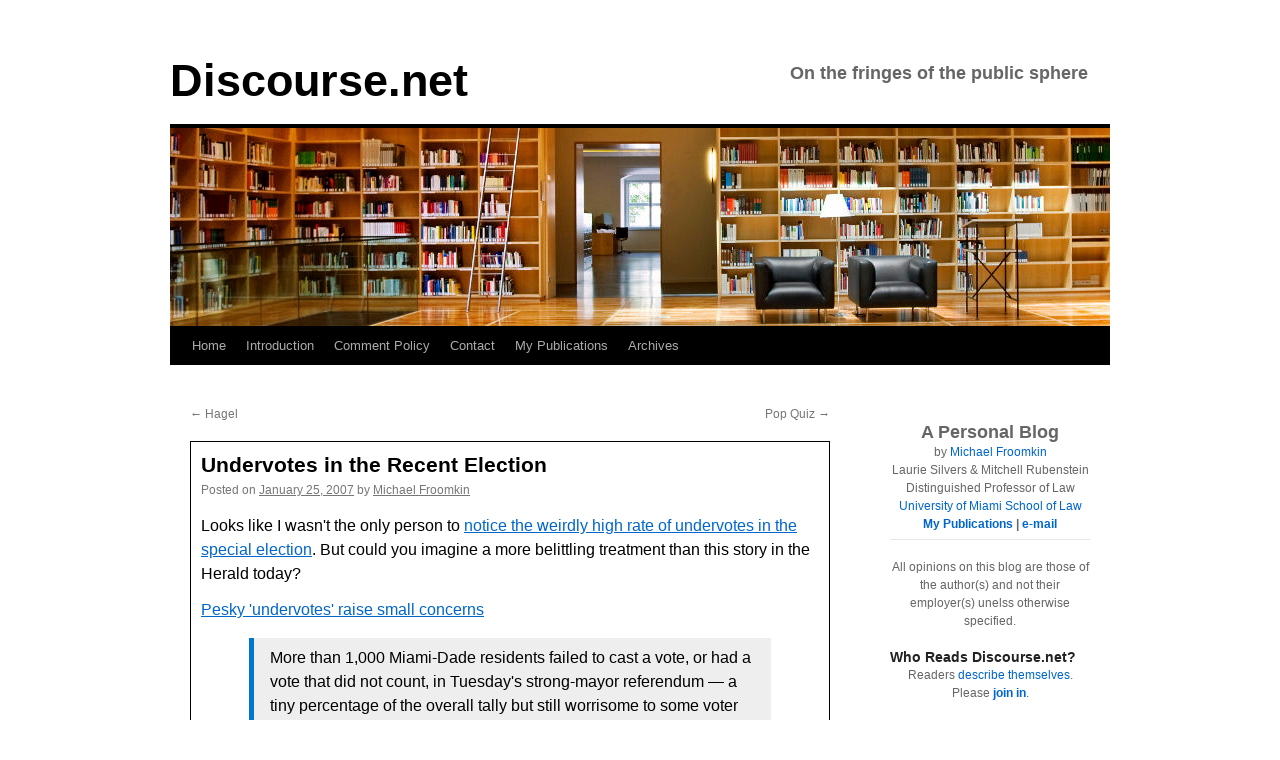

--- FILE ---
content_type: text/html; charset=UTF-8
request_url: https://www.discourse.net/2007/01/undervotes_in_the_recent_election/
body_size: 19029
content:
<!DOCTYPE html>
<html lang="en-US">
<head>
	<meta name="viewport" content="width=device-width, initial-scale=1">
<!-- Global site tag (gtag.js) - Google Analytics -->
<script async src="https://www.googletagmanager.com/gtag/js?id=G-Q1YCCKYVYZ"></script>
<script>
  window.dataLayer = window.dataLayer || [];
  function gtag(){dataLayer.push(arguments);}
  gtag('js', new Date());

  gtag('config', 'G-Q1YCCKYVYZ');
</script>
	<!-- End Global site tag (gtag.js) - Google Analytics -->
<meta name="gravityscan-site-verification" content="f51cdfe0926781d9bca6298c2316a2bbb1dacf8b50cce4ac91a8d2e822c586af"/>
<meta charset="UTF-8" />
<title>Undervotes in the Recent Election &#8211; Discourse.netDiscourse.net</title>
<link rel="profile" href="https://gmpg.org/xfn/11" />

<link rel="pingback" href="https://www.discourse.net/xmlrpc.php" />
<meta name='robots' content='index, follow, max-image-preview:large, max-snippet:-1, max-video-preview:-1' />

	<!-- This site is optimized with the Yoast SEO plugin v26.8 - https://yoast.com/product/yoast-seo-wordpress/ -->
	<link rel="canonical" href="https://www.discourse.net/2007/01/undervotes_in_the_recent_election/" />
	<meta property="og:locale" content="en_US" />
	<meta property="og:type" content="article" />
	<meta property="og:title" content="Undervotes in the Recent Election &#8211; Discourse.net" />
	<meta property="og:description" content="Looks like I wasn&#039;t the only person to notice the weirdly high rate of undervotes in the special election. But could you imagine a more belittling treatment than this story in the Herald today? Pesky &#039;undervotes&#039; raise small concerns More &hellip; Continue reading &rarr;" />
	<meta property="og:url" content="https://www.discourse.net/2007/01/undervotes_in_the_recent_election/" />
	<meta property="og:site_name" content="Discourse.net" />
	<meta property="article:published_time" content="2007-01-25T08:04:00+00:00" />
	<meta name="author" content="Michael Froomkin" />
	<meta name="twitter:card" content="summary_large_image" />
	<meta name="twitter:creator" content="@mfroomkin" />
	<meta name="twitter:site" content="@mfroomkin" />
	<meta name="twitter:label1" content="Written by" />
	<meta name="twitter:data1" content="Michael Froomkin" />
	<meta name="twitter:label2" content="Est. reading time" />
	<meta name="twitter:data2" content="2 minutes" />
	<script type="application/ld+json" class="yoast-schema-graph">{"@context":"https://schema.org","@graph":[{"@type":"Article","@id":"https://www.discourse.net/2007/01/undervotes_in_the_recent_election/#article","isPartOf":{"@id":"https://www.discourse.net/2007/01/undervotes_in_the_recent_election/"},"author":{"name":"Michael Froomkin","@id":"https://www.discourse.net/#/schema/person/4448f26020df7800356a6afc4b6e034f"},"headline":"Undervotes in the Recent Election","datePublished":"2007-01-25T08:04:00+00:00","mainEntityOfPage":{"@id":"https://www.discourse.net/2007/01/undervotes_in_the_recent_election/"},"wordCount":357,"publisher":{"@id":"https://www.discourse.net/#/schema/person/fe4b6a3da0bf5899025d93505cda6f49"},"articleSection":["Miami"],"inLanguage":"en-US"},{"@type":"WebPage","@id":"https://www.discourse.net/2007/01/undervotes_in_the_recent_election/","url":"https://www.discourse.net/2007/01/undervotes_in_the_recent_election/","name":"Undervotes in the Recent Election &#8211; Discourse.net","isPartOf":{"@id":"https://www.discourse.net/#website"},"datePublished":"2007-01-25T08:04:00+00:00","breadcrumb":{"@id":"https://www.discourse.net/2007/01/undervotes_in_the_recent_election/#breadcrumb"},"inLanguage":"en-US","potentialAction":[{"@type":"ReadAction","target":["https://www.discourse.net/2007/01/undervotes_in_the_recent_election/"]}]},{"@type":"BreadcrumbList","@id":"https://www.discourse.net/2007/01/undervotes_in_the_recent_election/#breadcrumb","itemListElement":[{"@type":"ListItem","position":1,"name":"Home","item":"https://www.discourse.net/"},{"@type":"ListItem","position":2,"name":"Undervotes in the Recent Election"}]},{"@type":"WebSite","@id":"https://www.discourse.net/#website","url":"https://www.discourse.net/","name":"Discourse.net","description":"On the fringes of the public sphere","publisher":{"@id":"https://www.discourse.net/#/schema/person/fe4b6a3da0bf5899025d93505cda6f49"},"potentialAction":[{"@type":"SearchAction","target":{"@type":"EntryPoint","urlTemplate":"https://www.discourse.net/?s={search_term_string}"},"query-input":{"@type":"PropertyValueSpecification","valueRequired":true,"valueName":"search_term_string"}}],"inLanguage":"en-US"},{"@type":["Person","Organization"],"@id":"https://www.discourse.net/#/schema/person/fe4b6a3da0bf5899025d93505cda6f49","name":"Michael Froomkin","image":{"@type":"ImageObject","inLanguage":"en-US","@id":"https://www.discourse.net/#/schema/person/image/","url":"https://i0.wp.com/www.discourse.net/site/wp-content/uploads/2020/04/froomkin_with_mask.png?fit=318%2C159&ssl=1","contentUrl":"https://i0.wp.com/www.discourse.net/site/wp-content/uploads/2020/04/froomkin_with_mask.png?fit=318%2C159&ssl=1","width":318,"height":159,"caption":"Michael Froomkin"},"logo":{"@id":"https://www.discourse.net/#/schema/person/image/"},"description":"A. Michael Froomkin is the Laurie Silvers &amp; Mitchell Rubenstein Distinguished Professor of Law at the University of Miami in Coral Gables, Florida. Recent work on technology law includes articles on AI and medicine, on drones, and many articles about law and the Internet, and on technology and privacy. He is the founder and editor of the online law review Jotwell, The Journal of Things We Like (Lots). He is a founder (2012) and sometime Chair of the We Robot conference, which returns to Coral Gables in 2019. He is on the Advisory Boards of several organizations including the Electronic Frontier Foundation and the Electronic Privacy Information Center. Prof. Froomkin is a non-resident Fellow of the Yale Law School Information Society Project and a member of the Royal Institute of International Affairs in London, of the University of Miami Center for Computational Science. Professor Froomkin’s publications are listed at http://law.tm/#pubs. Before entering teaching, Prof. Froomkin practiced international arbitration law in the London office of Wilmer, Cutler &amp; Pickering. He clerked for Judge Stephen F. Williams of the U.S. Court of Appeals, D.C. Circuit, and Chief Judge John F. Grady of the U.S. District Court, Northern District of Illinois. Prof. Froomkin received his J.D. from Yale Law School, where he served as Articles Editor of both the Yale Law Journal and the Yale Journal of International Law. He has an M.Phil in History of International Relations from Cambridge University in England, which he obtained while on a Mellon Fellowship. His B.A. from Yale was in Economics and History, summa cum laude, phi beta kappa with Distinction in History.","sameAs":["https://law.tm","https://x.com/mfroomkin"]},{"@type":"Person","@id":"https://www.discourse.net/#/schema/person/4448f26020df7800356a6afc4b6e034f","name":"Michael Froomkin","sameAs":["https://www.discourse.net"],"url":"https://www.discourse.net/author/michael/"}]}</script>
	<!-- / Yoast SEO plugin. -->


<link rel='dns-prefetch' href='//www.discourse.net' />
<link rel='dns-prefetch' href='//stats.wp.com' />
<link rel='dns-prefetch' href='//v0.wordpress.com' />
<link rel='preconnect' href='//c0.wp.com' />
<link rel="alternate" type="application/rss+xml" title="Discourse.net &raquo; Feed" href="https://www.discourse.net/feed/" />
<link rel="alternate" type="application/rss+xml" title="Discourse.net &raquo; Comments Feed" href="https://www.discourse.net/comments/feed/" />
<link rel="alternate" title="oEmbed (JSON)" type="application/json+oembed" href="https://www.discourse.net/wp-json/oembed/1.0/embed?url=https%3A%2F%2Fwww.discourse.net%2F2007%2F01%2Fundervotes_in_the_recent_election%2F" />
<link rel="alternate" title="oEmbed (XML)" type="text/xml+oembed" href="https://www.discourse.net/wp-json/oembed/1.0/embed?url=https%3A%2F%2Fwww.discourse.net%2F2007%2F01%2Fundervotes_in_the_recent_election%2F&#038;format=xml" />
<style id='wp-img-auto-sizes-contain-inline-css' type='text/css'>
img:is([sizes=auto i],[sizes^="auto," i]){contain-intrinsic-size:3000px 1500px}
/*# sourceURL=wp-img-auto-sizes-contain-inline-css */
</style>
<link rel='stylesheet' id='jetpack_related-posts-css' href='https://c0.wp.com/p/jetpack/15.4/modules/related-posts/related-posts.css' type='text/css' media='all' />
<style id='wp-emoji-styles-inline-css' type='text/css'>

	img.wp-smiley, img.emoji {
		display: inline !important;
		border: none !important;
		box-shadow: none !important;
		height: 1em !important;
		width: 1em !important;
		margin: 0 0.07em !important;
		vertical-align: -0.1em !important;
		background: none !important;
		padding: 0 !important;
	}
/*# sourceURL=wp-emoji-styles-inline-css */
</style>
<style id='wp-block-library-inline-css' type='text/css'>
:root{--wp-block-synced-color:#7a00df;--wp-block-synced-color--rgb:122,0,223;--wp-bound-block-color:var(--wp-block-synced-color);--wp-editor-canvas-background:#ddd;--wp-admin-theme-color:#007cba;--wp-admin-theme-color--rgb:0,124,186;--wp-admin-theme-color-darker-10:#006ba1;--wp-admin-theme-color-darker-10--rgb:0,107,160.5;--wp-admin-theme-color-darker-20:#005a87;--wp-admin-theme-color-darker-20--rgb:0,90,135;--wp-admin-border-width-focus:2px}@media (min-resolution:192dpi){:root{--wp-admin-border-width-focus:1.5px}}.wp-element-button{cursor:pointer}:root .has-very-light-gray-background-color{background-color:#eee}:root .has-very-dark-gray-background-color{background-color:#313131}:root .has-very-light-gray-color{color:#eee}:root .has-very-dark-gray-color{color:#313131}:root .has-vivid-green-cyan-to-vivid-cyan-blue-gradient-background{background:linear-gradient(135deg,#00d084,#0693e3)}:root .has-purple-crush-gradient-background{background:linear-gradient(135deg,#34e2e4,#4721fb 50%,#ab1dfe)}:root .has-hazy-dawn-gradient-background{background:linear-gradient(135deg,#faaca8,#dad0ec)}:root .has-subdued-olive-gradient-background{background:linear-gradient(135deg,#fafae1,#67a671)}:root .has-atomic-cream-gradient-background{background:linear-gradient(135deg,#fdd79a,#004a59)}:root .has-nightshade-gradient-background{background:linear-gradient(135deg,#330968,#31cdcf)}:root .has-midnight-gradient-background{background:linear-gradient(135deg,#020381,#2874fc)}:root{--wp--preset--font-size--normal:16px;--wp--preset--font-size--huge:42px}.has-regular-font-size{font-size:1em}.has-larger-font-size{font-size:2.625em}.has-normal-font-size{font-size:var(--wp--preset--font-size--normal)}.has-huge-font-size{font-size:var(--wp--preset--font-size--huge)}.has-text-align-center{text-align:center}.has-text-align-left{text-align:left}.has-text-align-right{text-align:right}.has-fit-text{white-space:nowrap!important}#end-resizable-editor-section{display:none}.aligncenter{clear:both}.items-justified-left{justify-content:flex-start}.items-justified-center{justify-content:center}.items-justified-right{justify-content:flex-end}.items-justified-space-between{justify-content:space-between}.screen-reader-text{border:0;clip-path:inset(50%);height:1px;margin:-1px;overflow:hidden;padding:0;position:absolute;width:1px;word-wrap:normal!important}.screen-reader-text:focus{background-color:#ddd;clip-path:none;color:#444;display:block;font-size:1em;height:auto;left:5px;line-height:normal;padding:15px 23px 14px;text-decoration:none;top:5px;width:auto;z-index:100000}html :where(.has-border-color){border-style:solid}html :where([style*=border-top-color]){border-top-style:solid}html :where([style*=border-right-color]){border-right-style:solid}html :where([style*=border-bottom-color]){border-bottom-style:solid}html :where([style*=border-left-color]){border-left-style:solid}html :where([style*=border-width]){border-style:solid}html :where([style*=border-top-width]){border-top-style:solid}html :where([style*=border-right-width]){border-right-style:solid}html :where([style*=border-bottom-width]){border-bottom-style:solid}html :where([style*=border-left-width]){border-left-style:solid}html :where(img[class*=wp-image-]){height:auto;max-width:100%}:where(figure){margin:0 0 1em}html :where(.is-position-sticky){--wp-admin--admin-bar--position-offset:var(--wp-admin--admin-bar--height,0px)}@media screen and (max-width:600px){html :where(.is-position-sticky){--wp-admin--admin-bar--position-offset:0px}}

/*# sourceURL=wp-block-library-inline-css */
</style><style id='global-styles-inline-css' type='text/css'>
:root{--wp--preset--aspect-ratio--square: 1;--wp--preset--aspect-ratio--4-3: 4/3;--wp--preset--aspect-ratio--3-4: 3/4;--wp--preset--aspect-ratio--3-2: 3/2;--wp--preset--aspect-ratio--2-3: 2/3;--wp--preset--aspect-ratio--16-9: 16/9;--wp--preset--aspect-ratio--9-16: 9/16;--wp--preset--color--black: #000;--wp--preset--color--cyan-bluish-gray: #abb8c3;--wp--preset--color--white: #fff;--wp--preset--color--pale-pink: #f78da7;--wp--preset--color--vivid-red: #cf2e2e;--wp--preset--color--luminous-vivid-orange: #ff6900;--wp--preset--color--luminous-vivid-amber: #fcb900;--wp--preset--color--light-green-cyan: #7bdcb5;--wp--preset--color--vivid-green-cyan: #00d084;--wp--preset--color--pale-cyan-blue: #8ed1fc;--wp--preset--color--vivid-cyan-blue: #0693e3;--wp--preset--color--vivid-purple: #9b51e0;--wp--preset--color--blue: #0066cc;--wp--preset--color--medium-gray: #666;--wp--preset--color--light-gray: #f1f1f1;--wp--preset--gradient--vivid-cyan-blue-to-vivid-purple: linear-gradient(135deg,rgb(6,147,227) 0%,rgb(155,81,224) 100%);--wp--preset--gradient--light-green-cyan-to-vivid-green-cyan: linear-gradient(135deg,rgb(122,220,180) 0%,rgb(0,208,130) 100%);--wp--preset--gradient--luminous-vivid-amber-to-luminous-vivid-orange: linear-gradient(135deg,rgb(252,185,0) 0%,rgb(255,105,0) 100%);--wp--preset--gradient--luminous-vivid-orange-to-vivid-red: linear-gradient(135deg,rgb(255,105,0) 0%,rgb(207,46,46) 100%);--wp--preset--gradient--very-light-gray-to-cyan-bluish-gray: linear-gradient(135deg,rgb(238,238,238) 0%,rgb(169,184,195) 100%);--wp--preset--gradient--cool-to-warm-spectrum: linear-gradient(135deg,rgb(74,234,220) 0%,rgb(151,120,209) 20%,rgb(207,42,186) 40%,rgb(238,44,130) 60%,rgb(251,105,98) 80%,rgb(254,248,76) 100%);--wp--preset--gradient--blush-light-purple: linear-gradient(135deg,rgb(255,206,236) 0%,rgb(152,150,240) 100%);--wp--preset--gradient--blush-bordeaux: linear-gradient(135deg,rgb(254,205,165) 0%,rgb(254,45,45) 50%,rgb(107,0,62) 100%);--wp--preset--gradient--luminous-dusk: linear-gradient(135deg,rgb(255,203,112) 0%,rgb(199,81,192) 50%,rgb(65,88,208) 100%);--wp--preset--gradient--pale-ocean: linear-gradient(135deg,rgb(255,245,203) 0%,rgb(182,227,212) 50%,rgb(51,167,181) 100%);--wp--preset--gradient--electric-grass: linear-gradient(135deg,rgb(202,248,128) 0%,rgb(113,206,126) 100%);--wp--preset--gradient--midnight: linear-gradient(135deg,rgb(2,3,129) 0%,rgb(40,116,252) 100%);--wp--preset--font-size--small: 13px;--wp--preset--font-size--medium: 20px;--wp--preset--font-size--large: 36px;--wp--preset--font-size--x-large: 42px;--wp--preset--spacing--20: 0.44rem;--wp--preset--spacing--30: 0.67rem;--wp--preset--spacing--40: 1rem;--wp--preset--spacing--50: 1.5rem;--wp--preset--spacing--60: 2.25rem;--wp--preset--spacing--70: 3.38rem;--wp--preset--spacing--80: 5.06rem;--wp--preset--shadow--natural: 6px 6px 9px rgba(0, 0, 0, 0.2);--wp--preset--shadow--deep: 12px 12px 50px rgba(0, 0, 0, 0.4);--wp--preset--shadow--sharp: 6px 6px 0px rgba(0, 0, 0, 0.2);--wp--preset--shadow--outlined: 6px 6px 0px -3px rgb(255, 255, 255), 6px 6px rgb(0, 0, 0);--wp--preset--shadow--crisp: 6px 6px 0px rgb(0, 0, 0);}:where(.is-layout-flex){gap: 0.5em;}:where(.is-layout-grid){gap: 0.5em;}body .is-layout-flex{display: flex;}.is-layout-flex{flex-wrap: wrap;align-items: center;}.is-layout-flex > :is(*, div){margin: 0;}body .is-layout-grid{display: grid;}.is-layout-grid > :is(*, div){margin: 0;}:where(.wp-block-columns.is-layout-flex){gap: 2em;}:where(.wp-block-columns.is-layout-grid){gap: 2em;}:where(.wp-block-post-template.is-layout-flex){gap: 1.25em;}:where(.wp-block-post-template.is-layout-grid){gap: 1.25em;}.has-black-color{color: var(--wp--preset--color--black) !important;}.has-cyan-bluish-gray-color{color: var(--wp--preset--color--cyan-bluish-gray) !important;}.has-white-color{color: var(--wp--preset--color--white) !important;}.has-pale-pink-color{color: var(--wp--preset--color--pale-pink) !important;}.has-vivid-red-color{color: var(--wp--preset--color--vivid-red) !important;}.has-luminous-vivid-orange-color{color: var(--wp--preset--color--luminous-vivid-orange) !important;}.has-luminous-vivid-amber-color{color: var(--wp--preset--color--luminous-vivid-amber) !important;}.has-light-green-cyan-color{color: var(--wp--preset--color--light-green-cyan) !important;}.has-vivid-green-cyan-color{color: var(--wp--preset--color--vivid-green-cyan) !important;}.has-pale-cyan-blue-color{color: var(--wp--preset--color--pale-cyan-blue) !important;}.has-vivid-cyan-blue-color{color: var(--wp--preset--color--vivid-cyan-blue) !important;}.has-vivid-purple-color{color: var(--wp--preset--color--vivid-purple) !important;}.has-black-background-color{background-color: var(--wp--preset--color--black) !important;}.has-cyan-bluish-gray-background-color{background-color: var(--wp--preset--color--cyan-bluish-gray) !important;}.has-white-background-color{background-color: var(--wp--preset--color--white) !important;}.has-pale-pink-background-color{background-color: var(--wp--preset--color--pale-pink) !important;}.has-vivid-red-background-color{background-color: var(--wp--preset--color--vivid-red) !important;}.has-luminous-vivid-orange-background-color{background-color: var(--wp--preset--color--luminous-vivid-orange) !important;}.has-luminous-vivid-amber-background-color{background-color: var(--wp--preset--color--luminous-vivid-amber) !important;}.has-light-green-cyan-background-color{background-color: var(--wp--preset--color--light-green-cyan) !important;}.has-vivid-green-cyan-background-color{background-color: var(--wp--preset--color--vivid-green-cyan) !important;}.has-pale-cyan-blue-background-color{background-color: var(--wp--preset--color--pale-cyan-blue) !important;}.has-vivid-cyan-blue-background-color{background-color: var(--wp--preset--color--vivid-cyan-blue) !important;}.has-vivid-purple-background-color{background-color: var(--wp--preset--color--vivid-purple) !important;}.has-black-border-color{border-color: var(--wp--preset--color--black) !important;}.has-cyan-bluish-gray-border-color{border-color: var(--wp--preset--color--cyan-bluish-gray) !important;}.has-white-border-color{border-color: var(--wp--preset--color--white) !important;}.has-pale-pink-border-color{border-color: var(--wp--preset--color--pale-pink) !important;}.has-vivid-red-border-color{border-color: var(--wp--preset--color--vivid-red) !important;}.has-luminous-vivid-orange-border-color{border-color: var(--wp--preset--color--luminous-vivid-orange) !important;}.has-luminous-vivid-amber-border-color{border-color: var(--wp--preset--color--luminous-vivid-amber) !important;}.has-light-green-cyan-border-color{border-color: var(--wp--preset--color--light-green-cyan) !important;}.has-vivid-green-cyan-border-color{border-color: var(--wp--preset--color--vivid-green-cyan) !important;}.has-pale-cyan-blue-border-color{border-color: var(--wp--preset--color--pale-cyan-blue) !important;}.has-vivid-cyan-blue-border-color{border-color: var(--wp--preset--color--vivid-cyan-blue) !important;}.has-vivid-purple-border-color{border-color: var(--wp--preset--color--vivid-purple) !important;}.has-vivid-cyan-blue-to-vivid-purple-gradient-background{background: var(--wp--preset--gradient--vivid-cyan-blue-to-vivid-purple) !important;}.has-light-green-cyan-to-vivid-green-cyan-gradient-background{background: var(--wp--preset--gradient--light-green-cyan-to-vivid-green-cyan) !important;}.has-luminous-vivid-amber-to-luminous-vivid-orange-gradient-background{background: var(--wp--preset--gradient--luminous-vivid-amber-to-luminous-vivid-orange) !important;}.has-luminous-vivid-orange-to-vivid-red-gradient-background{background: var(--wp--preset--gradient--luminous-vivid-orange-to-vivid-red) !important;}.has-very-light-gray-to-cyan-bluish-gray-gradient-background{background: var(--wp--preset--gradient--very-light-gray-to-cyan-bluish-gray) !important;}.has-cool-to-warm-spectrum-gradient-background{background: var(--wp--preset--gradient--cool-to-warm-spectrum) !important;}.has-blush-light-purple-gradient-background{background: var(--wp--preset--gradient--blush-light-purple) !important;}.has-blush-bordeaux-gradient-background{background: var(--wp--preset--gradient--blush-bordeaux) !important;}.has-luminous-dusk-gradient-background{background: var(--wp--preset--gradient--luminous-dusk) !important;}.has-pale-ocean-gradient-background{background: var(--wp--preset--gradient--pale-ocean) !important;}.has-electric-grass-gradient-background{background: var(--wp--preset--gradient--electric-grass) !important;}.has-midnight-gradient-background{background: var(--wp--preset--gradient--midnight) !important;}.has-small-font-size{font-size: var(--wp--preset--font-size--small) !important;}.has-medium-font-size{font-size: var(--wp--preset--font-size--medium) !important;}.has-large-font-size{font-size: var(--wp--preset--font-size--large) !important;}.has-x-large-font-size{font-size: var(--wp--preset--font-size--x-large) !important;}
/*# sourceURL=global-styles-inline-css */
</style>

<style id='classic-theme-styles-inline-css' type='text/css'>
/*! This file is auto-generated */
.wp-block-button__link{color:#fff;background-color:#32373c;border-radius:9999px;box-shadow:none;text-decoration:none;padding:calc(.667em + 2px) calc(1.333em + 2px);font-size:1.125em}.wp-block-file__button{background:#32373c;color:#fff;text-decoration:none}
/*# sourceURL=/wp-includes/css/classic-themes.min.css */
</style>
<link rel='stylesheet' id='twentyten-block-style-css' href='https://www.discourse.net/wp-content/themes/twentyten/blocks.css?ver=20250220' type='text/css' media='all' />
<link rel='stylesheet' id='jetpack-subscriptions-css' href='https://c0.wp.com/p/jetpack/15.4/_inc/build/subscriptions/subscriptions.min.css' type='text/css' media='all' />
<link rel='stylesheet' id='tablepress-default-css' href='https://www.discourse.net/wp-content/plugins/tablepress/css/build/default.css?ver=3.2.6' type='text/css' media='all' />
<script type="text/javascript" id="jetpack_related-posts-js-extra">
/* <![CDATA[ */
var related_posts_js_options = {"post_heading":"h4"};
//# sourceURL=jetpack_related-posts-js-extra
/* ]]> */
</script>
<script type="text/javascript" src="https://c0.wp.com/p/jetpack/15.4/_inc/build/related-posts/related-posts.min.js" id="jetpack_related-posts-js"></script>
<link rel="https://api.w.org/" href="https://www.discourse.net/wp-json/" /><link rel="alternate" title="JSON" type="application/json" href="https://www.discourse.net/wp-json/wp/v2/posts/12342" />		<style type="text/css">
						ol.footnotes>li {list-style-type:decimal;}
						ol.footnotes { color:#666666; }
ol.footnotes li { font-size:80%; }
		</style>
			<style>img#wpstats{display:none}</style>
		<style data-context="foundation-flickity-css">/*! Flickity v2.0.2
http://flickity.metafizzy.co
---------------------------------------------- */.flickity-enabled{position:relative}.flickity-enabled:focus{outline:0}.flickity-viewport{overflow:hidden;position:relative;height:100%}.flickity-slider{position:absolute;width:100%;height:100%}.flickity-enabled.is-draggable{-webkit-tap-highlight-color:transparent;tap-highlight-color:transparent;-webkit-user-select:none;-moz-user-select:none;-ms-user-select:none;user-select:none}.flickity-enabled.is-draggable .flickity-viewport{cursor:move;cursor:-webkit-grab;cursor:grab}.flickity-enabled.is-draggable .flickity-viewport.is-pointer-down{cursor:-webkit-grabbing;cursor:grabbing}.flickity-prev-next-button{position:absolute;top:50%;width:44px;height:44px;border:none;border-radius:50%;background:#fff;background:hsla(0,0%,100%,.75);cursor:pointer;-webkit-transform:translateY(-50%);transform:translateY(-50%)}.flickity-prev-next-button:hover{background:#fff}.flickity-prev-next-button:focus{outline:0;box-shadow:0 0 0 5px #09f}.flickity-prev-next-button:active{opacity:.6}.flickity-prev-next-button.previous{left:10px}.flickity-prev-next-button.next{right:10px}.flickity-rtl .flickity-prev-next-button.previous{left:auto;right:10px}.flickity-rtl .flickity-prev-next-button.next{right:auto;left:10px}.flickity-prev-next-button:disabled{opacity:.3;cursor:auto}.flickity-prev-next-button svg{position:absolute;left:20%;top:20%;width:60%;height:60%}.flickity-prev-next-button .arrow{fill:#333}.flickity-page-dots{position:absolute;width:100%;bottom:-25px;padding:0;margin:0;list-style:none;text-align:center;line-height:1}.flickity-rtl .flickity-page-dots{direction:rtl}.flickity-page-dots .dot{display:inline-block;width:10px;height:10px;margin:0 8px;background:#333;border-radius:50%;opacity:.25;cursor:pointer}.flickity-page-dots .dot.is-selected{opacity:1}</style><style data-context="foundation-slideout-css">.slideout-menu{position:fixed;left:0;top:0;bottom:0;right:auto;z-index:0;width:256px;overflow-y:auto;-webkit-overflow-scrolling:touch;display:none}.slideout-menu.pushit-right{left:auto;right:0}.slideout-panel{position:relative;z-index:1;will-change:transform}.slideout-open,.slideout-open .slideout-panel,.slideout-open body{overflow:hidden}.slideout-open .slideout-menu{display:block}.pushit{display:none}</style><style type="text/css" id="custom-background-css">
body.custom-background { background-color: #ffffff; }
</style>
	<link rel="icon" href="https://www.discourse.net/site/wp-content/uploads/2017/11/cropped-discourse-favicon2-32x32.jpg" sizes="32x32" />
<link rel="icon" href="https://www.discourse.net/site/wp-content/uploads/2017/11/cropped-discourse-favicon2-192x192.jpg" sizes="192x192" />
<link rel="apple-touch-icon" href="https://www.discourse.net/site/wp-content/uploads/2017/11/cropped-discourse-favicon2-180x180.jpg" />
<meta name="msapplication-TileImage" content="https://www.discourse.net/site/wp-content/uploads/2017/11/cropped-discourse-favicon2-270x270.jpg" />
<style>.ios7.web-app-mode.has-fixed header{ background-color: rgba(255,255,255,.88);}</style>		<style type="text/css" id="wp-custom-css">
			

/*
	CSS Migrated from Jetpack:
*/

		</style>
		<!DOCTYPE html>
<link rel="stylesheet" type="text/css" href="/wp-content/themes/2010-child/style.css" />
</head>
<body data-rsssl=1 class="wp-singular post-template-default single single-post postid-12342 single-format-standard custom-background wp-theme-twentyten wp-child-theme-2010-child">
<div id="wrapper" class="hfeed">
	<div id="header">
		<div id="masthead">
			<div id="branding" role="banner">
								<div id="site-title">
					<span>
						<a href="https://www.discourse.net/" title="Discourse.net" rel="home">Discourse.net</a>
					</span>
				</div>
				<div id="site-description">On the fringes of the public sphere</div>

					
		 <img src="https://www.discourse.net/site/wp-content/uploads/2014/09/library1_1.jpg" width="940" height="198" alt="" />  

								</div><!-- #branding -->

			<div id="access" role="navigation">
			  				<div class="skip-link screen-reader-text"><a href="#content" title="Skip to content">Skip to content</a></div>
								<div class="menu"><ul>
<li ><a href="https://www.discourse.net/">Home</a></li><li class="page_item page-item-16727"><a href="https://www.discourse.net/introduction/">Introduction</a></li>
<li class="page_item page-item-16496"><a href="https://www.discourse.net/comment-policy/">Comment Policy</a></li>
<li class="page_item page-item-15787"><a href="https://www.discourse.net/mail/">Contact</a></li>
<li class="page_item page-item-16462"><a href="https://www.discourse.net/publications/">My Publications</a></li>
<li class="page_item page-item-18419"><a href="https://www.discourse.net/discourse-net-archives/">Archives</a></li>
</ul></div>
			</div><!-- #access -->
		</div><!-- #masthead -->
	</div><!-- #header -->

	<div id="main">

		<div id="container">
			<div id="content" role="main">

			

				<div id="nav-above" class="navigation">
					<div class="nav-previous"><a href="https://www.discourse.net/2007/01/hagel/" rel="prev"><span class="meta-nav">&larr;</span> Hagel</a></div>
					<div class="nav-next"><a href="https://www.discourse.net/2007/01/pop_quiz/" rel="next">Pop Quiz <span class="meta-nav">&rarr;</span></a></div>
				</div><!-- #nav-above -->

				<div id="post-12342" class="post-12342 post type-post status-publish format-standard hentry category-miami">
					<h1 class="entry-title">Undervotes in the Recent Election</h1>

					<div class="entry-meta">
						<span class="meta-prep meta-prep-author">Posted on</span> <a href="https://www.discourse.net/2007/01/undervotes_in_the_recent_election/" title="10:04 am" rel="bookmark"><span class="entry-date">January 25, 2007</span></a> <span class="meta-sep">by</span> <span class="author vcard"><a class="url fn n" href="https://www.discourse.net/author/michael/" title="View all posts by Michael Froomkin">Michael Froomkin</a></span>					</div><!-- .entry-meta -->

					<div class="entry-content">
						<p>Looks like I wasn&#39;t the only person to <a href="/2007/01/charter_amendment_passes.html">notice the weirdly high rate of undervotes in the special election</a>.  But could you imagine a more belittling treatment than this story in the Herald today?</p>
<p><a href="http://www.miami.com/mld/miamiherald/news/16539030.htm">Pesky &#39;undervotes&#39; raise small concerns</a></p>
<blockquote><p>More than 1,000 Miami-Dade residents failed to cast a vote, or had a vote that did not count, in Tuesday&#39;s strong-mayor referendum &#8212; a tiny percentage of the overall tally but still worrisome to some voter advocates watching the single-question ballot.</p>
<p>Though the difference wasn&#39;t anywhere near enough to swing the election &#8212; unlike November&#39;s disputed Sarasota election to replace Rep. Katherine Harris &#8212; the &#8220;undervotes&#8221; are still a concern, with election-reform advocates leery of touch-screen machines that do not leave paper trails.</p>
<p>&#8220;People don&#39;t go there and forget what they went for and walk out. I don&#39;t buy that,&#8221; said Sandy Wayland, president of the Miami-Dade Election Reform Coalition.</p>
<p>Still, what makes these undervotes different and less sensational than others is that Miami-Dade absentee voters on optical-scan paper ballots cast nearly as high a percentage of undervotes.</p></blockquote>
<p>The point about paper ballots is a good one, as it is genuinely hard to explain, but even so, there&#39;s good reason to worry that <a href="http://miamiherald.typepad.com/nakedpolitics/2007/01/theres_more_tha.html">something funny is going on with our voting machines</a>, as can be seen from this passage in one the Herald&#39;s own blogs:</p>
<blockquote><p> an independent study that cites new evidence of machine failure in Sarasota County and concludes that misleading ballot design, voter turnoff and other theories do not account for the &#8220;extraordinarily high undervote rate&#8221; in the county.</p>
<p>The authors of the report, who said they performed a statistical analysis of electronic ballot and &#8220;event log data&#8221; from the November election, said they were &#8220;unable to propose a convincing mechanism based on voter, machine or ballot characteristics that completely explains the phenomenon.</p>
<p>&#8220;In a nutshell,&#8221; wrote authors David Dill and Walter Mebane, &#8220;the excessive CD-13 undervote rate in Sarasota County is not yet well-understood and will not be understood without further investigation.&#8221;</p></blockquote>
<p>Once again, if you get all your news in print, you&#39;re missing out.</p>

<div id='jp-relatedposts' class='jp-relatedposts' >
	<h3 class="jp-relatedposts-headline"><em>Related</em></h3>
</div>											</div><!-- .entry-content -->

		
						<div class="entry-utility">
							This entry was posted in <a href="https://www.discourse.net/category/miami/" rel="category tag">Miami</a>. Bookmark the <a href="https://www.discourse.net/2007/01/undervotes_in_the_recent_election/" title="Permalink to Undervotes in the Recent Election" rel="bookmark">permalink</a>.													</div><!-- .entry-utility -->
					</div><!-- #post-12342 -->

					<div id="nav-below" class="navigation">
						<div class="nav-previous"><a href="https://www.discourse.net/2007/01/hagel/" rel="prev"><span class="meta-nav">&larr;</span> Hagel</a></div>
						<div class="nav-next"><a href="https://www.discourse.net/2007/01/pop_quiz/" rel="next">Pop Quiz <span class="meta-nav">&rarr;</span></a></div>
					</div><!-- #nav-below -->

					
			<div id="comments">




</div><!-- #comments -->

	
			</div><!-- #content -->
		</div><!-- #container -->


		<div id="primary" class="widget-area" role="complementary">
			<ul class="xoxo">

<li id="custom_html-15" class="widget_text widget-container widget_custom_html"><div class="textwidget custom-html-widget"><!-- Global site tag (gtag.js) - Google Analytics -->
<script async src="https://www.googletagmanager.com/gtag/js?id=UA-124772-1"></script>
<script>
  window.dataLayer = window.dataLayer || [];
  function gtag(){dataLayer.push(arguments);}
  gtag('js', new Date());

  gtag('config', 'UA-124772-1');
</script></div></li><li id="custom_html-6" class="widget_text widget-container widget_custom_html"><div class="textwidget custom-html-widget"><center><strong><font size="+1">A Personal Blog</font></strong><br />by <a href="http://www.law.tm" title="My homepage">Michael Froomkin</a><br>
Laurie Silvers &amp; Mitchell Rubenstein Distinguished Professor of Law<br /><a href="http://www.law.miami.edu/" title="Where I work">University of Miami School of Law</a><br />
<strong><a href="http://law.tm/#pubs" title="Most are available online">My Publications</a>&nbsp;|&nbsp;<a href="/mail" title="instructions on how to deduce my email">e-mail</a></strong><br />
<hr>
All opinions on this blog are those of the author(s) and not their employer(s) unelss otherwise specified.<br />
</center></div></li><li id="custom_html-11" class="widget_text widget-container widget_custom_html"><h3 class="widget-title">Who Reads Discourse.net?</h3><div class="textwidget custom-html-widget"><center>Readers <a href="https://www.discourse.net/archives/2005/04/but_enough_about_me.html">describe themselves</a>.<br />Please <strong><a href="https://www.discourse.net/archives/2005/04/but_enough_about_me.html">join in</a></strong>.<br /></center></div></li><li id="custom_html-3" class="widget_text widget-container widget_custom_html"><h3 class="widget-title">Reader Map</h3><div class="textwidget custom-html-widget"><center><script type="text/javascript" id="clustrmaps" src="//cdn.clustrmaps.com/map_v2.js?d=2616hoPyWCniYTDtdeKIT0PvD1aoIXDpVW8A8dUpTnY"></script></center></div></li><li id="search-3" class="widget-container widget_search"><form role="search" method="get" id="searchform" class="searchform" action="https://www.discourse.net/">
				<div>
					<label class="screen-reader-text" for="s">Search for:</label>
					<input type="text" value="" name="s" id="s" />
					<input type="submit" id="searchsubmit" value="Search" />
				</div>
			</form></li><li id="rss-15" class="widget-container widget_rss"><h3 class="widget-title"><a class="rsswidget rss-widget-feed" href="https://fetchrss.com/feed/1vWJh94OY5w21vWJg2B9Y2EM.rss"><img class="rss-widget-icon" style="border:0" width="14" height="14" src="https://www.discourse.net/wp-includes/images/rss.png" alt="RSS" loading="lazy" /></a> <a class="rsswidget rss-widget-title" href="https://bsky.app/profile/mfroomkin.bsky.social">Recent Bluessky Posts</a></h3><ul><li><a class='rsswidget' href='https://bsky.app/profile/mfroomkin.bsky.social'>Florida Senators Moody and Scott (!) are a big surprise. Moody is up for re-election, but not Scott.

Do I get credit? I called their offices for the first time ever and left impassioned messages this weekend.</a> <span class="rss-date">January 29, 2026</span> <cite>Michael Froomkin</cite></li><li><a class='rsswidget' href='https://bsky.app/profile/mfroomkin.bsky.social'>Jotwell Equality:
Marc Spindelman, Spade’s Love, JOTWELL (January 29, 2026) (reviewing Dean Spade, Love in a F*cked Up World: How to Build Relationships, Hook Up, and Raise Hell Together (2025)), equality.jotwell.com/spades-love/.</a> <span class="rss-date">January 29, 2026</span> <cite>Jotwell</cite></li><li><a class='rsswidget' href='https://bsky.app/profile/mfroomkin.bsky.social'>Lovely profile of colleague Tony Alfieri&#039;s great work as founder and director of Miami Law&#039;s Center for Ethics and Public Service includes this quote: “As short as he is, he’s taller than a giraffe in this community.”
www.wlrn.org/government-p...</a> <span class="rss-date">January 29, 2026</span> <cite>Michael Froomkin</cite></li><li><a class='rsswidget' href='https://bsky.app/profile/mfroomkin.bsky.social'>&quot;Temperatures in South Florida are forecast to drop to 37, and feel like 27.&quot; - Miami Herald. 

But no snow due to zero precipitation. So not even that compensation.

Hope our heater gets fixed soon.  Long missing part is...in transit.</a> <span class="rss-date">January 28, 2026</span> <cite>Michael Froomkin</cite></li><li><a class='rsswidget' href='https://bsky.app/profile/mfroomkin.bsky.social'>One hell (a bit literally) of a story.
www.wired.com/story/he-lea...</a> <span class="rss-date">January 28, 2026</span> <cite>Michael Froomkin</cite></li></ul></li><li id="recent-comments-2" class="widget-container widget_recent_comments"><h3 class="widget-title">Recent Comments</h3><ul id="recentcomments"><li class="recentcomments"><span class="comment-author-link"><a href="https://law.tm" class="url" rel="ugc external nofollow">Michael</a></span> on <a href="https://www.discourse.net/2025/05/robot-law-ii-is-now-available-in-hardback/#comment-1643785">Robot Law II is Now Available! (In Hardback)</a></li><li class="recentcomments"><span class="comment-author-link">Mulalira Faisal Umar</span> on <a href="https://www.discourse.net/2025/05/robot-law-ii-is-now-available-in-hardback/#comment-1643784">Robot Law II is Now Available! (In Hardback)</a></li><li class="recentcomments"><span class="comment-author-link"><a href="https://law.tm" class="url" rel="ugc external nofollow">Michael</a></span> on <a href="https://www.discourse.net/2025/04/vince-lago-campaign-has-no-shame/#comment-1643779">Vince Lago Campaign Has No Shame</a></li><li class="recentcomments"><span class="comment-author-link">Just me</span> on <a href="https://www.discourse.net/2025/04/vince-lago-campaign-has-no-shame/#comment-1643778">Vince Lago Campaign Has No Shame</a></li><li class="recentcomments"><span class="comment-author-link">Jennifer Cummings</span> on <a href="https://www.discourse.net/2025/04/are-coral-gables-police-cooperating-with-ice/#comment-1643771">Are Coral Gables Police Cooperating with ICE?</a></li></ul></li><li id="blog_subscription-2" class="widget-container widget_blog_subscription jetpack_subscription_widget"><h3 class="widget-title">Subscribe to Blog via Email</h3>
			<div class="wp-block-jetpack-subscriptions__container">
			<form action="#" method="post" accept-charset="utf-8" id="subscribe-blog-blog_subscription-2"
				data-blog="52630916"
				data-post_access_level="everybody" >
									<div id="subscribe-text"><p>Enter your email address to subscribe to this blog and receive notifications of new posts by email.</p>
</div>
										<p id="subscribe-email">
						<label id="jetpack-subscribe-label"
							class="screen-reader-text"
							for="subscribe-field-blog_subscription-2">
							Email Address						</label>
						<input type="email" name="email" autocomplete="email" required="required"
																					value=""
							id="subscribe-field-blog_subscription-2"
							placeholder="Email Address"
						/>
					</p>

					<p id="subscribe-submit"
											>
						<input type="hidden" name="action" value="subscribe"/>
						<input type="hidden" name="source" value="https://www.discourse.net/2007/01/undervotes_in_the_recent_election/"/>
						<input type="hidden" name="sub-type" value="widget"/>
						<input type="hidden" name="redirect_fragment" value="subscribe-blog-blog_subscription-2"/>
						<input type="hidden" id="_wpnonce" name="_wpnonce" value="da9802f11a" /><input type="hidden" name="_wp_http_referer" value="/2007/01/undervotes_in_the_recent_election/" />						<button type="submit"
															class="wp-block-button__link"
																					name="jetpack_subscriptions_widget"
						>
							Subscribe						</button>
					</p>
							</form>
							<div class="wp-block-jetpack-subscriptions__subscount">
					Join 51 other subscribers				</div>
						</div>
			
</li>			</ul>
		</div><!-- #primary .widget-area -->


		<div id="secondary" class="widget-area" role="complementary">
			<ul class="xoxo">
				<li id="categories-3" class="widget-container widget_categories"><h3 class="widget-title">Categories</h3><form action="https://www.discourse.net" method="get"><label class="screen-reader-text" for="cat">Categories</label><select  name='cat' id='cat' class='postform'>
	<option value='-1'>Select Category</option>
	<option class="level-0" value="77">9/11 &amp; Aftermath&nbsp;&nbsp;(53)</option>
	<option class="level-0" value="47">Adventures in Remodeling&nbsp;&nbsp;(11)</option>
	<option class="level-0" value="153">AI&nbsp;&nbsp;(10)</option>
	<option class="level-0" value="112">Android&nbsp;&nbsp;(10)</option>
	<option class="level-0" value="116">Basketball&nbsp;&nbsp;(8)</option>
	<option class="level-0" value="84">Blog Swag&nbsp;&nbsp;(2)</option>
	<option class="level-0" value="28">Blogs&nbsp;&nbsp;(185)</option>
	<option class="level-0" value="30">Civil Liberties&nbsp;&nbsp;(349)</option>
	<option class="level-1" value="125">&nbsp;&nbsp;&nbsp;Surveillance&nbsp;&nbsp;(29)</option>
	<option class="level-0" value="71">Communications&nbsp;&nbsp;(6)</option>
	<option class="level-0" value="34">Completely Different&nbsp;&nbsp;(269)</option>
	<option class="level-0" value="145">COVID-19&nbsp;&nbsp;(95)</option>
	<option class="level-0" value="18">Cryptography&nbsp;&nbsp;(98)</option>
	<option class="level-0" value="16">Dan Froomkin&nbsp;&nbsp;(100)</option>
	<option class="level-0" value="154">David Froomkin&nbsp;&nbsp;(1)</option>
	<option class="level-0" value="21">Discourse.net&nbsp;&nbsp;(273)</option>
	<option class="level-0" value="13">Econ &amp; Money&nbsp;&nbsp;(327)</option>
	<option class="level-1" value="130">&nbsp;&nbsp;&nbsp;So-called Sharing Economy&nbsp;&nbsp;(3)</option>
	<option class="level-0" value="14">Econ &amp; Money: Mortgage Mess&nbsp;&nbsp;(64)</option>
	<option class="level-0" value="96">Econ: Social Security&nbsp;&nbsp;(12)</option>
	<option class="level-0" value="17">Energy&nbsp;&nbsp;(14)</option>
	<option class="level-0" value="41">Etc&nbsp;&nbsp;(59)</option>
	<option class="level-0" value="73">FAQs&nbsp;&nbsp;(3)</option>
	<option class="level-0" value="3">Florida&nbsp;&nbsp;(293)</option>
	<option class="level-1" value="151">&nbsp;&nbsp;&nbsp;The American Orban&nbsp;&nbsp;(2)</option>
	<option class="level-0" value="76">Food and Drink&nbsp;&nbsp;(12)</option>
	<option class="level-0" value="119">Global Warming&nbsp;&nbsp;(17)</option>
	<option class="level-0" value="95">Globalization&nbsp;&nbsp;(1)</option>
	<option class="level-0" value="56">Guantanamo&nbsp;&nbsp;(159)</option>
	<option class="level-0" value="108">Guest Posts&nbsp;&nbsp;(2)</option>
	<option class="level-0" value="52">Health Care&nbsp;&nbsp;(36)</option>
	<option class="level-0" value="48">ID Cards and Identification&nbsp;&nbsp;(64)</option>
	<option class="level-0" value="6">Internet&nbsp;&nbsp;(406)</option>
	<option class="level-1" value="122">&nbsp;&nbsp;&nbsp;ICANN&nbsp;&nbsp;(7)</option>
	<option class="level-0" value="82">Iran&nbsp;&nbsp;(25)</option>
	<option class="level-0" value="58">Iraq&nbsp;&nbsp;(181)</option>
	<option class="level-0" value="91">Iraq Atrocities&nbsp;&nbsp;(96)</option>
	<option class="level-0" value="62">Jotwell&nbsp;&nbsp;(27)</option>
	<option class="level-0" value="33">Kultcha&nbsp;&nbsp;(145)</option>
	<option class="level-0" value="100">Law&nbsp;&nbsp;(96)</option>
	<option class="level-1" value="93">&nbsp;&nbsp;&nbsp;Accounting&nbsp;&nbsp;(23)</option>
	<option class="level-1" value="72">&nbsp;&nbsp;&nbsp;Administrative Law&nbsp;&nbsp;(27)</option>
	<option class="level-1" value="141">&nbsp;&nbsp;&nbsp;AI&nbsp;&nbsp;(20)</option>
	<option class="level-1" value="51">&nbsp;&nbsp;&nbsp;Arbitration Law&nbsp;&nbsp;(7)</option>
	<option class="level-1" value="135">&nbsp;&nbsp;&nbsp;Immigration&nbsp;&nbsp;(12)</option>
	<option class="level-1" value="127">&nbsp;&nbsp;&nbsp;Student Note Topics&nbsp;&nbsp;(3)</option>
	<option class="level-1" value="113">&nbsp;&nbsp;&nbsp;Tort&nbsp;&nbsp;(4)</option>
	<option class="level-0" value="19">Law School&nbsp;&nbsp;(333)</option>
	<option class="level-0" value="101">Law: Administrative Law&nbsp;&nbsp;(13)</option>
	<option class="level-0" value="90">Law: Civil Procedure&nbsp;&nbsp;(3)</option>
	<option class="level-0" value="27">Law: Con Law: Marriage&nbsp;&nbsp;(23)</option>
	<option class="level-0" value="36">Law: Constitutional Law&nbsp;&nbsp;(196)</option>
	<option class="level-0" value="39">Law: Copyright and DMCA&nbsp;&nbsp;(94)</option>
	<option class="level-0" value="23">Law: Criminal Law&nbsp;&nbsp;(130)</option>
	<option class="level-0" value="67">Law: Elections&nbsp;&nbsp;(30)</option>
	<option class="level-0" value="60">Law: Ethics&nbsp;&nbsp;(59)</option>
	<option class="level-0" value="49">Law: Everything Else&nbsp;&nbsp;(132)</option>
	<option class="level-0" value="69">Law: Federal Govt Corps&nbsp;&nbsp;(3)</option>
	<option class="level-0" value="61">Law: Free Speech&nbsp;&nbsp;(57)</option>
	<option class="level-0" value="44">Law: International Law&nbsp;&nbsp;(55)</option>
	<option class="level-0" value="35">Law: Internet Law&nbsp;&nbsp;(89)</option>
	<option class="level-0" value="43">Law: IP&nbsp;&nbsp;(5)</option>
	<option class="level-0" value="57">Law: Practice&nbsp;&nbsp;(52)</option>
	<option class="level-0" value="9">Law: Privacy&nbsp;&nbsp;(134)</option>
	<option class="level-0" value="80">Law: Reading the Constitution&nbsp;&nbsp;(8)</option>
	<option class="level-0" value="29">Law: Right to Travel&nbsp;&nbsp;(46)</option>
	<option class="level-0" value="92">Law: Tax&nbsp;&nbsp;(30)</option>
	<option class="level-0" value="54">Law: The Supremes&nbsp;&nbsp;(75)</option>
	<option class="level-0" value="40">Law: Trademark Law&nbsp;&nbsp;(31)</option>
	<option class="level-0" value="37">Legal Philosophy&nbsp;&nbsp;(12)</option>
	<option class="level-0" value="31">Linkorama&nbsp;&nbsp;(33)</option>
	<option class="level-0" value="32">Meaningless Personality Quizzes&nbsp;&nbsp;(18)</option>
	<option class="level-0" value="12">Miami&nbsp;&nbsp;(500)</option>
	<option class="level-1" value="107">&nbsp;&nbsp;&nbsp;Coral Gables&nbsp;&nbsp;(140)</option>
	<option class="level-1" value="140">&nbsp;&nbsp;&nbsp;Weather With a Name&nbsp;&nbsp;(10)</option>
	<option class="level-1" value="133">&nbsp;&nbsp;&nbsp;Zika&nbsp;&nbsp;(5)</option>
	<option class="level-0" value="88">Miami: Wireless&nbsp;&nbsp;(4)</option>
	<option class="level-0" value="83">Movable Type&nbsp;&nbsp;(5)</option>
	<option class="level-0" value="38">National Security&nbsp;&nbsp;(152)</option>
	<option class="level-0" value="78">Padilla&nbsp;&nbsp;(40)</option>
	<option class="level-0" value="22">Personal&nbsp;&nbsp;(197)</option>
	<option class="level-0" value="94">Pets&nbsp;&nbsp;(2)</option>
	<option class="level-0" value="105">Politics&nbsp;&nbsp;(563)</option>
	<option class="level-1" value="106">&nbsp;&nbsp;&nbsp;2012 Election&nbsp;&nbsp;(125)</option>
	<option class="level-1" value="126">&nbsp;&nbsp;&nbsp;2014 Election&nbsp;&nbsp;(13)</option>
	<option class="level-1" value="124">&nbsp;&nbsp;&nbsp;2016 Election&nbsp;&nbsp;(105)</option>
	<option class="level-2" value="131">&nbsp;&nbsp;&nbsp;&nbsp;&nbsp;&nbsp;Trumpalooza&nbsp;&nbsp;(27)</option>
	<option class="level-1" value="137">&nbsp;&nbsp;&nbsp;2018 Election&nbsp;&nbsp;(29)</option>
	<option class="level-1" value="144">&nbsp;&nbsp;&nbsp;2020 Election&nbsp;&nbsp;(79)</option>
	<option class="level-1" value="149">&nbsp;&nbsp;&nbsp;2022 Election&nbsp;&nbsp;(24)</option>
	<option class="level-1" value="152">&nbsp;&nbsp;&nbsp;2024 Election&nbsp;&nbsp;(29)</option>
	<option class="level-1" value="120">&nbsp;&nbsp;&nbsp;98%&nbsp;&nbsp;(3)</option>
	<option class="level-1" value="111">&nbsp;&nbsp;&nbsp;99%&nbsp;&nbsp;(21)</option>
	<option class="level-1" value="146">&nbsp;&nbsp;&nbsp;Civil Rights&nbsp;&nbsp;(2)</option>
	<option class="level-1" value="148">&nbsp;&nbsp;&nbsp;Post-Madness&nbsp;&nbsp;(2)</option>
	<option class="level-1" value="134">&nbsp;&nbsp;&nbsp;Trump&nbsp;&nbsp;(150)</option>
	<option class="level-2" value="147">&nbsp;&nbsp;&nbsp;&nbsp;&nbsp;&nbsp;1/6&nbsp;&nbsp;(7)</option>
	<option class="level-2" value="136">&nbsp;&nbsp;&nbsp;&nbsp;&nbsp;&nbsp;The Resistance&nbsp;&nbsp;(15)</option>
	<option class="level-2" value="138">&nbsp;&nbsp;&nbsp;&nbsp;&nbsp;&nbsp;The Scandals&nbsp;&nbsp;(44)</option>
	<option class="level-0" value="4">Politics: 2010 Election&nbsp;&nbsp;(41)</option>
	<option class="level-0" value="132">Politics: Brexit&nbsp;&nbsp;(5)</option>
	<option class="level-0" value="50">Politics: FL-18&nbsp;&nbsp;(64)</option>
	<option class="level-0" value="7">Politics: FL-25/FL-27&nbsp;&nbsp;(47)</option>
	<option class="level-0" value="86">Politics: Impeachments&nbsp;&nbsp;(7)</option>
	<option class="level-0" value="63">Politics: International&nbsp;&nbsp;(130)</option>
	<option class="level-1" value="143">&nbsp;&nbsp;&nbsp;Brexit&nbsp;&nbsp;(2)</option>
	<option class="level-1" value="139">&nbsp;&nbsp;&nbsp;Korea&nbsp;&nbsp;(1)</option>
	<option class="level-1" value="150">&nbsp;&nbsp;&nbsp;Ukraine&nbsp;&nbsp;(12)</option>
	<option class="level-0" value="59">Politics: McCain&nbsp;&nbsp;(69)</option>
	<option class="level-0" value="55">Politics: The Party of Sleaze&nbsp;&nbsp;(183)</option>
	<option class="level-0" value="15">Politics: Tinfoil&nbsp;&nbsp;(79)</option>
	<option class="level-0" value="11">Politics: US&nbsp;&nbsp;(409)</option>
	<option class="level-0" value="66">Politics: US: 2004 Election&nbsp;&nbsp;(164)</option>
	<option class="level-0" value="87">Politics: US: 2006 Election&nbsp;&nbsp;(66)</option>
	<option class="level-0" value="68">Politics: US: 2008 Elections&nbsp;&nbsp;(188)</option>
	<option class="level-0" value="74">Politics: US: GW Bush Scandals&nbsp;&nbsp;(140)</option>
	<option class="level-0" value="70">Politics: US: Healthcare&nbsp;&nbsp;(6)</option>
	<option class="level-0" value="85">Question Authority&nbsp;&nbsp;(3)</option>
	<option class="level-0" value="64">Read Me!&nbsp;&nbsp;(1)</option>
	<option class="level-0" value="42">Readings&nbsp;&nbsp;(113)</option>
	<option class="level-0" value="110">Robots&nbsp;&nbsp;(86)</option>
	<option class="level-0" value="24">Science/Medicine&nbsp;&nbsp;(175)</option>
	<option class="level-0" value="25">Shopping&nbsp;&nbsp;(123)</option>
	<option class="level-0" value="5">Software&nbsp;&nbsp;(193)</option>
	<option class="level-0" value="114">Sports&nbsp;&nbsp;(3)</option>
	<option class="level-1" value="115">&nbsp;&nbsp;&nbsp;Basketball&nbsp;&nbsp;(3)</option>
	<option class="level-0" value="45">Sufficiently Advanced Technology&nbsp;&nbsp;(146)</option>
	<option class="level-0" value="20">Talks &amp; Conferences&nbsp;&nbsp;(256)</option>
	<option class="level-0" value="10">The Media&nbsp;&nbsp;(258)</option>
	<option class="level-1" value="142">&nbsp;&nbsp;&nbsp;Onion/Not-Onion&nbsp;&nbsp;(25)</option>
	<option class="level-0" value="53">Torture&nbsp;&nbsp;(171)</option>
	<option class="level-0" value="8">U.Miami&nbsp;&nbsp;(340)</option>
	<option class="level-0" value="75">U.Miami: Crocs&nbsp;&nbsp;(4)</option>
	<option class="level-0" value="89">U.Miami: Strike&#8217;06&nbsp;&nbsp;(43)</option>
	<option class="level-0" value="26">UK&nbsp;&nbsp;(84)</option>
	<option class="level-0" value="1">Uncategorized&nbsp;&nbsp;(30)</option>
	<option class="level-0" value="81">Unspeakably Awful (Katrina)&nbsp;&nbsp;(30)</option>
	<option class="level-0" value="46">Virtual Worlds&nbsp;&nbsp;(30)</option>
	<option class="level-0" value="109">Wordpress&nbsp;&nbsp;(1)</option>
	<option class="level-0" value="65">Writings&nbsp;&nbsp;(44)</option>
	<option class="level-0" value="102">Zombie Posts&nbsp;&nbsp;(21)</option>
</select>
</form><script type="text/javascript">
/* <![CDATA[ */

( ( dropdownId ) => {
	const dropdown = document.getElementById( dropdownId );
	function onSelectChange() {
		setTimeout( () => {
			if ( 'escape' === dropdown.dataset.lastkey ) {
				return;
			}
			if ( dropdown.value && parseInt( dropdown.value ) > 0 && dropdown instanceof HTMLSelectElement ) {
				dropdown.parentElement.submit();
			}
		}, 250 );
	}
	function onKeyUp( event ) {
		if ( 'Escape' === event.key ) {
			dropdown.dataset.lastkey = 'escape';
		} else {
			delete dropdown.dataset.lastkey;
		}
	}
	function onClick() {
		delete dropdown.dataset.lastkey;
	}
	dropdown.addEventListener( 'keyup', onKeyUp );
	dropdown.addEventListener( 'click', onClick );
	dropdown.addEventListener( 'change', onSelectChange );
})( "cat" );

//# sourceURL=WP_Widget_Categories%3A%3Awidget
/* ]]> */
</script>
</li><li id="text-5" class="widget-container widget_text"><h3 class="widget-title">Listening</h3>			<div class="textwidget"><a href="http://www.pandora.com/?ext_lqmfi=762587">Froomkin's Pandora Quickmix</a></div>
		</li><li id="custom_html-12" class="widget_text widget-container widget_custom_html"><h3 class="widget-title">Follow</h3><div class="textwidget custom-html-widget"><ul>
<li><a href="https://www.discourse.net/wp-includes/images/rss.png" alt="" width="11" height="11" style="vertical-align:middle;border:0"/>Subscribe via <a href="/feeds.fedburner.com/jotwell" title="Really Simple Syndication">RSS</a></li>
<li><a href="https://feeds.feedburner.com/DN-Comments" title="The latest comments to all posts in RSS">Comments <abbr title="Really Simple Syndication">RSS</abbr></a></li>
<li><a href="https://twitter.com/mfroomkin">Twitter</a></li>
</ul></div></li><li id="custom_html-17" class="widget_text widget-container widget_custom_html"><div class="textwidget custom-html-widget"><center><img src="/wp-content/themes/2010-child/images/cc.png" alt="Creative Commons License" width="88" height="31" border="0" /></center>
©  2003-2024 A. Michael Froomkin. Unless otherwise stated, or copyright by others is indicated, textual content is licensed under the Creative Commons <a href="https://web.archive.org/web/20210703025414/http://creativecommons.org/licenses/by-nc-sa/3.0/us/">Attribution-NonCommercial-ShareAlike 3.0 United States</a> license. This permits non-profit reproduction so long as credit is given to the author and any resulting work is shared under the same or similar license. Links are appreciated. Library photo in header © 2008 Alex Nikada.</div></li><li id="rss-10" class="widget-container widget_rss"><h3 class="widget-title"><a class="rsswidget rss-widget-feed" href="https://feedpress.me/Jotwell"><img class="rss-widget-icon" style="border:0" width="14" height="14" src="https://www.discourse.net/wp-includes/images/rss.png" alt="RSS" loading="lazy" /></a> <a class="rsswidget rss-widget-title" href="https://jotwell.com/">Jotwell</a></h3><ul><li><a class='rsswidget' href='https://feedpress.me/link/16850/17266847/ip-savvy-at-the-u-s-border'>IP Savvy at the U.S. Border</a> <span class="rss-date">January 30, 2026</span> <cite>Margo Bagley</cite></li><li><a class='rsswidget' href='https://feedpress.me/link/16850/17265969/spades-love'>Spade’s Love</a> <span class="rss-date">January 29, 2026</span> <cite>Marc Spindelman</cite></li><li><a class='rsswidget' href='https://feedpress.me/link/16850/17265148/an-antitrust-prescription-for-ailing-rural-hospitals'>An Antitrust Prescription for Ailing Rural Hospitals</a> <span class="rss-date">January 28, 2026</span> <cite>Jessica Lind Mantel</cite></li><li><a class='rsswidget' href='https://feedpress.me/link/16850/17264337/what-we-can-learn-from-family-abolition'>What We Can Learn from Family Abolition</a> <span class="rss-date">January 27, 2026</span> <cite>Brian Bix</cite></li><li><a class='rsswidget' href='https://feedpress.me/link/16850/17263548/the-supreme-courts-failure-to-stop-the-politics-of-mass-incarceration'>The Supreme Court’s Failure to Stop the Politics of Mass Incarceration</a> <span class="rss-date">January 26, 2026</span> <cite>Darryl Brown</cite></li><li><a class='rsswidget' href='https://feedpress.me/link/16850/17261437/take-notice-governmental-review-of-class-action-settlements'>Take Notice: Governmental Review of Class Action Settlements</a> <span class="rss-date">January 23, 2026</span> <cite>Linda S. Mullenix</cite></li></ul></li><li id="rss-11" class="widget-container widget_rss"><h3 class="widget-title"><a class="rsswidget rss-widget-feed" href="https://www.blenderlaw.com/feed/"><img class="rss-widget-icon" style="border:0" width="14" height="14" src="https://www.discourse.net/wp-includes/images/rss.png" alt="RSS" loading="lazy" /></a> <a class="rsswidget rss-widget-title" href="https://www.blenderlaw.com/">Blenderlaw</a></h3><ul><li><a class='rsswidget' href='https://www.blenderlaw.com/2023/02/08/eu-commissioner-didier-reynders-to-visit-miamilaw-february-23-2023/'>eu commissioner didier reynders to visit miamilaw february 23, 2023</a> <span class="rss-date">February 8, 2023</span></li><li><a class='rsswidget' href='https://www.blenderlaw.com/2022/06/03/a-ukrainian-student-at-miami-law-in-her-own-words/'>a ukrainian student at miami law in her own words</a> <span class="rss-date">June 3, 2022</span></li><li><a class='rsswidget' href='https://www.blenderlaw.com/2022/04/15/canefunder-for-ukrainian-students/'>canefunder for ukrainian students</a> <span class="rss-date">April 15, 2022</span></li><li><a class='rsswidget' href='https://www.blenderlaw.com/2022/02/25/george-bermann-on-international-arbitration-and-eu-law/'>george bermann on international arbitration and eu law</a> <span class="rss-date">February 25, 2022</span></li><li><a class='rsswidget' href='https://www.blenderlaw.com/2021/08/10/peter-lederer/'>peter lederer</a> <span class="rss-date">August 10, 2021</span></li><li><a class='rsswidget' href='https://www.blenderlaw.com/2021/07/30/comments-on-carbon-border-tax-proposals/'>comments on carbon border tax proposals</a> <span class="rss-date">July 30, 2021</span></li></ul></li>			</ul>
		</div><!-- #secondary .widget-area -->

	</div><!-- #main -->

	<div id="footer" role="contentinfo">
		<div id="colophon">



			<div id="site-info">
				<a href="https://www.discourse.net/" title="Discourse.net" rel="home">
					Discourse.net				</a>
			</div><!-- #site-info -->

		</div><!-- #colophon -->
	</div><!-- #footer -->

</div><!-- #wrapper -->

<script type="speculationrules">
{"prefetch":[{"source":"document","where":{"and":[{"href_matches":"/*"},{"not":{"href_matches":["/wp-*.php","/wp-admin/*","/site/wp-content/uploads/*","/wp-content/*","/wp-content/plugins/*","/wp-content/themes/2010-child/*","/wp-content/themes/twentyten/*","/*\\?(.+)"]}},{"not":{"selector_matches":"a[rel~=\"nofollow\"]"}},{"not":{"selector_matches":".no-prefetch, .no-prefetch a"}}]},"eagerness":"conservative"}]}
</script>
<!-- Powered by WPtouch: 4.3.62 --><script type="text/javascript" src="https://c0.wp.com/c/6.9/wp-includes/js/comment-reply.min.js" id="comment-reply-js" async="async" data-wp-strategy="async" fetchpriority="low"></script>
<script type="text/javascript" id="jetpack-stats-js-before">
/* <![CDATA[ */
_stq = window._stq || [];
_stq.push([ "view", {"v":"ext","blog":"52630916","post":"12342","tz":"-5","srv":"www.discourse.net","j":"1:15.4"} ]);
_stq.push([ "clickTrackerInit", "52630916", "12342" ]);
//# sourceURL=jetpack-stats-js-before
/* ]]> */
</script>
<script type="text/javascript" src="https://stats.wp.com/e-202605.js" id="jetpack-stats-js" defer="defer" data-wp-strategy="defer"></script>
<script id="wp-emoji-settings" type="application/json">
{"baseUrl":"https://s.w.org/images/core/emoji/17.0.2/72x72/","ext":".png","svgUrl":"https://s.w.org/images/core/emoji/17.0.2/svg/","svgExt":".svg","source":{"concatemoji":"https://www.discourse.net/wp-includes/js/wp-emoji-release.min.js?ver=432b14a1d60e52fd00becc9e3bc6f287"}}
</script>
<script type="module">
/* <![CDATA[ */
/*! This file is auto-generated */
const a=JSON.parse(document.getElementById("wp-emoji-settings").textContent),o=(window._wpemojiSettings=a,"wpEmojiSettingsSupports"),s=["flag","emoji"];function i(e){try{var t={supportTests:e,timestamp:(new Date).valueOf()};sessionStorage.setItem(o,JSON.stringify(t))}catch(e){}}function c(e,t,n){e.clearRect(0,0,e.canvas.width,e.canvas.height),e.fillText(t,0,0);t=new Uint32Array(e.getImageData(0,0,e.canvas.width,e.canvas.height).data);e.clearRect(0,0,e.canvas.width,e.canvas.height),e.fillText(n,0,0);const a=new Uint32Array(e.getImageData(0,0,e.canvas.width,e.canvas.height).data);return t.every((e,t)=>e===a[t])}function p(e,t){e.clearRect(0,0,e.canvas.width,e.canvas.height),e.fillText(t,0,0);var n=e.getImageData(16,16,1,1);for(let e=0;e<n.data.length;e++)if(0!==n.data[e])return!1;return!0}function u(e,t,n,a){switch(t){case"flag":return n(e,"\ud83c\udff3\ufe0f\u200d\u26a7\ufe0f","\ud83c\udff3\ufe0f\u200b\u26a7\ufe0f")?!1:!n(e,"\ud83c\udde8\ud83c\uddf6","\ud83c\udde8\u200b\ud83c\uddf6")&&!n(e,"\ud83c\udff4\udb40\udc67\udb40\udc62\udb40\udc65\udb40\udc6e\udb40\udc67\udb40\udc7f","\ud83c\udff4\u200b\udb40\udc67\u200b\udb40\udc62\u200b\udb40\udc65\u200b\udb40\udc6e\u200b\udb40\udc67\u200b\udb40\udc7f");case"emoji":return!a(e,"\ud83e\u1fac8")}return!1}function f(e,t,n,a){let r;const o=(r="undefined"!=typeof WorkerGlobalScope&&self instanceof WorkerGlobalScope?new OffscreenCanvas(300,150):document.createElement("canvas")).getContext("2d",{willReadFrequently:!0}),s=(o.textBaseline="top",o.font="600 32px Arial",{});return e.forEach(e=>{s[e]=t(o,e,n,a)}),s}function r(e){var t=document.createElement("script");t.src=e,t.defer=!0,document.head.appendChild(t)}a.supports={everything:!0,everythingExceptFlag:!0},new Promise(t=>{let n=function(){try{var e=JSON.parse(sessionStorage.getItem(o));if("object"==typeof e&&"number"==typeof e.timestamp&&(new Date).valueOf()<e.timestamp+604800&&"object"==typeof e.supportTests)return e.supportTests}catch(e){}return null}();if(!n){if("undefined"!=typeof Worker&&"undefined"!=typeof OffscreenCanvas&&"undefined"!=typeof URL&&URL.createObjectURL&&"undefined"!=typeof Blob)try{var e="postMessage("+f.toString()+"("+[JSON.stringify(s),u.toString(),c.toString(),p.toString()].join(",")+"));",a=new Blob([e],{type:"text/javascript"});const r=new Worker(URL.createObjectURL(a),{name:"wpTestEmojiSupports"});return void(r.onmessage=e=>{i(n=e.data),r.terminate(),t(n)})}catch(e){}i(n=f(s,u,c,p))}t(n)}).then(e=>{for(const n in e)a.supports[n]=e[n],a.supports.everything=a.supports.everything&&a.supports[n],"flag"!==n&&(a.supports.everythingExceptFlag=a.supports.everythingExceptFlag&&a.supports[n]);var t;a.supports.everythingExceptFlag=a.supports.everythingExceptFlag&&!a.supports.flag,a.supports.everything||((t=a.source||{}).concatemoji?r(t.concatemoji):t.wpemoji&&t.twemoji&&(r(t.twemoji),r(t.wpemoji)))});
//# sourceURL=https://www.discourse.net/wp-includes/js/wp-emoji-loader.min.js
/* ]]> */
</script>
</body>
</html>
